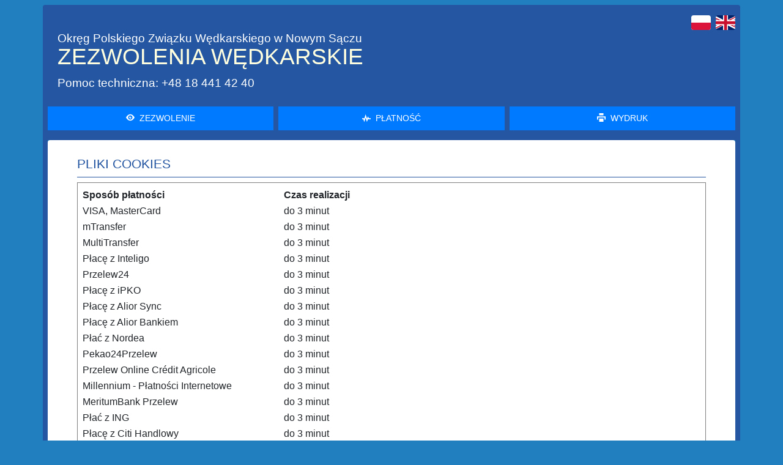

--- FILE ---
content_type: text/html; charset=UTF-8
request_url: https://zezwolenia.pzwns.info.pl/index.php?krok=info
body_size: 3633
content:
<!doctype html>
<html lang="en">
<head>
<meta charset="utf-8">
<meta name="viewport" content="width=device-width, initial-scale=1, shrink-to-fit=no">
<meta name="description" content="">
<meta name="author" content="">
<link rel="icon" href="favicon/favicon.ico">
<title>Zezwolenia Wędkarskie - Okręg Polskiego Związku Wędkarskiego w Nowym Sączu</title>
<meta http-equiv="Content-Language" content="pl" />
<meta name="robots" content="index,follow,all" />
<meta http-equiv="Content-Type" content="text/html; charset=utf-8" />
<meta name="description" content="Zakup zezwoleń na połów ryb PZW" />
<meta name="keywords" content="PZW,zezwolenia,połów,łowienie,ryby,ryba" />
<meta name="autor" content="IIP / MW ART STUDIO / W4T" />
<meta name="copyright" content="IIP / MW ART STUDIO / W4T" />
<meta name="rating" content="safe for kids" />
<meta name="creation_date" content="15/01/2018" />
<meta name="revisit-after" content="1 days" />    
<link href="css/bootstrap.min.css" rel="stylesheet">
<link href="css/zw.css" rel="stylesheet">
<link href="css/stdlist.css" rel="stylesheet">
<link rel="apple-touch-icon" sizes="57x57" href="favicon/apple-icon-57x57.png">
<link rel="apple-touch-icon" sizes="60x60" href="favicon/apple-icon-60x60.png">
<link rel="apple-touch-icon" sizes="72x72" href="favicon/apple-icon-72x72.png">
<link rel="apple-touch-icon" sizes="76x76" href="favicon/apple-icon-76x76.png">
<link rel="apple-touch-icon" sizes="114x114" href="favicon/apple-icon-114x114.png">
<link rel="apple-touch-icon" sizes="120x120" href="favicon/apple-icon-120x120.png">
<link rel="apple-touch-icon" sizes="144x144" href="favicon/apple-icon-144x144.png">
<link rel="apple-touch-icon" sizes="152x152" href="favicon/apple-icon-152x152.png">
<link rel="apple-touch-icon" sizes="180x180" href="favicon/apple-icon-180x180.png">
<link rel="icon" type="image/png" sizes="192x192"  href="favicon/android-icon-192x192.png">
<link rel="icon" type="image/png" sizes="32x32" href="favicon/favicon-32x32.png">
<link rel="icon" type="image/png" sizes="96x96" href="favicon/favicon-96x96.png">
<link rel="icon" type="image/png" sizes="16x16" href="favicon/favicon-16x16.png">
<link rel="manifest" href="favicon/manifest.json">
<meta name="msapplication-TileColor" content="#ffffff">
<meta name="msapplication-TileImage" content="favicon/ms-icon-144x144.png">
<meta name="theme-color" content="#ffffff">    
<link href="assets/open-iconic/font/css/open-iconic-bootstrap.css" rel="stylesheet">
<link id="bsdp-css" href="assets/bootstrap-datepicker/css/bootstrap-datepicker3.min.css" rel="stylesheet">
</head>
<body>
<header>
	<div class="collapse" id="cookiesHeader">
		<div class="container mb-2 rounded-bottom alert-warning py-2" style="font-weight:400">
			Pozostanie na tej stronie oznacza zgodę i akceptację na korzystanie z plików cookie zgodnie z 
			<a href="index.php?krok=pliki_cookies" target="nowe" class="alert-link">Polityką Plików Cookies</a>.
			<a class="close" href="javascript:cookiesHide()">
				<span aria-hidden="true">&times;</span>
			</a>
		</div>
	</div>
	
	<div class="navbar navbar-dark bg-zw px-2 pb-3 container rounded-top">
		<div class="mt-2 text-right">
			<!-- d-lg-none d-md-none -->
			<!--
			<a href="" class="navbar-toggler" data-toggle="collapse" data-target="#navbarHeader" aria-controls="navbarHeader" aria-expanded="false" aria-label="Pokaż informacje">INFO</a>
			--> 
			<a href="index.php?krok=zezwolenie&lang=PL" aria-label="Polski"><img src="img/pl.svg" class="rounded flags" height="24px"></a>&nbsp;
			<a href="index.php?krok=zezwolenie&lang=EN" aria-label="English"><img src="img/gb.svg" class="rounded flags" height="24px"></a> 
		</div>
		<p class="text-white px-3 pb-3 navbar-brand-p">
			<a href="" class="text-white navbar-firma" data-toggle="collapse" data-target="#navbarHeader">Okręg Polskiego Związku Wędkarskiego w Nowym Sączu</a><br />
			<a href="http://zezwolenia.pzwns.info.pl" class="navbar-brand">ZEZWOLENIA WĘDKARSKIE</a><br />
			<span class="navbar-kontakt mb-2">Pomoc techniczna: +48 18 441 42 40</span>
		</p>
	</div>

	<div class="container">
	<div class="row px-1 pb-1" style="background-color:#2456a1;">
		<div class="col-lg-4 col-md-4 col-sm-12 p-1">
			<button class="rounded-0 btn btn-primary btn-sm btn-block py-2">
				<span class="oi oi-eye pr-1" title="ZEZWOLENIE"></span>
				ZEZWOLENIE
			</button>
		</div>
		<div class="col-lg-4 col-md-4  col-sm-12 p-1">
			<button class="rounded-0 btn btn-primary btn-sm btn-block py-2">
				<span class="oi oi-pulse pr-1" title="PŁATNOŚĆ"></span>
				PŁATNOŚĆ
			</button>
		</div>
		<div class="col-lg-4 col-md-4 col-sm-12 p-1">
			<button class="rounded-0 btn btn-primary btn-sm btn-block py-2">
				<span class="oi oi-print pr-1" title="WYDRUK"></span>
				WYDRUK
			</button>
		</div>
	</div>
</div>


	<div id="navbarHeader" class="d-none">
		<div class="container my-1 rounded bg-zw text-center">
			<div class="row">
				<div class="col-sm-12 px-4 text-white text-center" id="toptext">
					Witamy w systemie On-line nabywania zezwoleń na połów ryb na Łowisku Specjalnym Dunajec (OS) oraz na pozostałych wodach Okręgu PZW w Nowym Sączu, a także stawach pod opieką Kół Okręgu.<br>
 W systemie można opłacić także składki członkowskie PZW (tylko członkowie Okręgu PZW w Nowym Sączu lub osoby chcące zapisać się do któregoś z Kół należących do Okręgu PZW w Nowym Sączu). <a href="https://pzwns.info.pl/wp-content/uploads/2024/01/Instrukcja-oplacania-elektronicznych-skladek-czlonkowskich-2024-1-3.pdf" target="nowe_okno">Instrukcja opłacenia składki</a>
</p>
<p>
Wniesienia opłat lub składek można dokonać w oparciu o szybki przelew elektroniczny (w tym kartę płatniczą, blik itp). 
</p>
<p>
Regulamin Łowiska Specjalnego Dunajec jest dostępny pod adresem: 
<a target="nowe" href="https://pzwns.info.pl/wp-content/uploads/2024/01/Regulamin-Lowiska-Specjalnego-15.12.2023.pdf"> kliknij tutaj</a>.
</p>
<p>
Wykaz pozostałych łowisk oraz obowiązujący na nich regulamin połowu są dostępne pod adresem: 
<a target="nowe" href="https://pzwns.info.pl">https://pzwns.info.pl</a> w Zakładce "Start" > "Zasady połowu i składki" 
</p>
<p>
Mapa wód udostępnionych do wędkowania: 
<a target="nowa" href="https://www.google.com/maps/d/u/0/viewer?mid=17hSoYBa2_9s_U9DtWdhYKj6nZ6g&ll=49.56766475062248%2C20.495098525000003&z=10">kliknij tutaj</a>
</p>
<p><b>Zapraszamy do nabywania zezwoleń On-line.</b></p>



				</div>
			</div>
		</div>
	</div>

	</header>

	<main role="main">
		<div class="container" style="border:6pt solid #2456a1;">
			<div class="row rounded" style="background-color:#fff;">
				<div class="col-12 pxzw-5 py-3">
					<h1>PLIKI COOKIES</h1>

<div class="my-2" style="overflow-y: scroll; height:30rem; border:1px gray solid;padding:5pt;">
<table>
<tr><td><b>Sposób płatności 		</b></td><td><b>Czas realizacji</b></td></tr>
<tr><td>VISA, MasterCard			</td><td>do 3 minut</td></tr>
<tr><td>mTransfer					</td><td>do 3 minut</td></tr>
<tr><td>MultiTransfer				</td><td>do 3 minut</td></tr>
<tr><td>Płacę z Inteligo				</td><td>do 3 minut</td></tr>
<tr><td>Przelew24					</td><td>do 3 minut</td></tr>
<tr><td>Płacę z iPKO					</td><td>do 3 minut</td></tr>
<tr><td>Płacę z Alior Sync				</td><td>do 3 minut</td></tr>
<tr><td>Płacę z Alior Bankiem			</td><td>do 3 minut</td></tr>
<tr><td>Płać z Nordea					</td><td>do 3 minut</td></tr>
<tr><td>Pekao24Przelew				</td><td>do 3 minut</td></tr>
<tr><td>Przelew Online Crédit Agricole 		</td><td>do 3 minut</td></tr>
<tr><td>Millennium - Płatności Internetowe	</td><td>do 3 minut</td></tr>
<tr><td>MeritumBank Przelew			</td><td>do 3 minut</td></tr>
<tr><td>Płać z ING					</td><td>do 3 minut</td></tr>
<tr><td>Płacę z Citi Handlowy			</td><td>do 3 minut</td></tr>
<tr><td>Płacę z PBS					</td><td>do 3 minut</td></tr>
<tr><td>Paylink Idea					</td><td>do 3 minut</td></tr>
<tr><td>EuroBank Płatność Online		</td><td>do 3 minut (w godz. 5.00 - 23.00)</td></tr>
<tr><td>Przelew z BPH				</td><td>do 3 minut (w godz. 7.00 - 21.00 w dni robocze)</td></tr>
<tr><td>Przelew z GetinBank			</td><td>do 3 godzin (w godz. 8.00 - 18.00 w dni robocze)</td></tr>
<tr><td>Przelew z Raiffeisen			</td><td>do 3 godzin (w godz. 7.00 - 22.00 w dni robocze)</td></tr>
<tr><td>Przelew z Polbanku			</td><td>do 3 godzin (w godz.8.00 - 18.00 w dni robocze)</td></tr>
<tr><td>Przelew z Kredyt Banku		</td><td>do 3 godzin (w godz. 6.00 - 22.00 w dni robocze)</td></tr>
<tr><td>Przelew z BGŻ				</td><td>do 3 godzin (w godz.8.00 - 17.00 w dni robocze)</td></tr>
<tr><td>Przelew z Deutsche Banku		</td><td>do 3 godzin (w godz. od 8.00 - 18.00 w dni robocze)</td></tr>
<tr><td>Przelew z Bankiem Pocztowym	</td><td>do 3 godzin (w godz. 8.00 - 18.00 w dni robocze)</td></tr>
<tr><td>Poczta Polska oraz inne uprawnione placówki</td><td>realizacja po otrzymaniu środków na rachunek bankowy</td></tr>
</table>

</div>

<button onclick="window.close()" type="button" class="btn btn-primary btn-lg btn-block">ZAMKNIJ</button> 
				</div>
			</div>
		</div>
	</main>


	<footer class="container text-muted bg-zw rounded-bottom">
		<div class="container">
			<div class="row">
				<div class="col-12 col-sm-4 py-2 text-center">
					<p class="text-white">
						<b>Okręg Polskiego Związku Wędkarskiego w Nowym Sączu</b><br />
						ul. Inwalidów Wojennych 14<br />
						33-300 Nowy Sącz
					</p>
				</div>
				<div class="col-12 col-sm-4 py-2 text-center text-white">
					POMOC TECHNICZNA:<br />
					<ul class="list-unstyled">
						<li><a href="#" class="text-white">+48 18 441 42 40</a></li>
						<li><a href="mailto:biuro@pzwns.info.pl" class="text-white">biuro@pzwns.info.pl</a><br /></li>
						<li><a href="http://www.pzwns.info.pl" class="text-white">http://www.pzwns.info.pl</a></li>
					</ul>
				</div>
				<div class="col-12 col-sm-4 py-2 text-center text-white">
					TRANSAKCJE OBSŁUGUJE:<br />
					<img src="img/PAYU LOGO_SOLID_LIME_RGB.png" alt="Transkacje obsługuje PayU" style="width:100px;" />
					<br />
					<a href="index.php?krok=info" style="font-size:8pt;color:white;text-decoration:underline" target="nowe">INFORMACJA O CZASACH REALIZACJI PŁATNOŚCI</a>
				</div>
			</div>
			<div class="row">
				<div class="col-12 col-sm-12 my-4 py-1 text-center" style="font-size:8pt;border-top:1px #efefef solid;border-bottom:1px #efefef solid;">
					REALIZACJA: 
					<a style="color:#efefef" href="http://mnt.pl" target="nowe">INTERNET I PROGRAMOWANIE</a> &amp;
					<a style="color:#efefef" href="http://mwartstudio.com" target="nowe">MW ART STUDIO</a>  / W4T 2018
				</div>
			</div>
		</div>
	</footer>

	<!-- Bootstrap core JavaScript
	================================================== -->
	<!-- Placed at the end of the document so the pages load faster -->
	<script src="js/jquery-3.4.1.min.js"></script>
	<script src="js/popper.min.js"></script>
	<script src="js/bootstrap.min.js"></script>
	<script src="js/cookies.js"></script>
	<script src="assets/bootstrap-datepicker/js/bootstrap-datepicker.min.js"></script>
	<script src="assets/bootstrap-datepicker/locales/bootstrap-datepicker.pl.min.js" charset="UTF-8"></script>
	<script src="skrypty.php"></script>
	<script src="js/stdlist.js"></script>
</body>
</html>


--- FILE ---
content_type: text/html; charset=UTF-8
request_url: https://zezwolenia.pzwns.info.pl/skrypty.php
body_size: 5275
content:
<!--
var holy = ['2026-01-01', '2027-01-01', '2026-01-06', '2027-01-06', '2026-04-21', '2027-04-21', '2026-05-01', '2027-05-01', '2026-05-03', '2027-05-03', '2026-06-19', '2027-06-19', '2026-08-15', '2027-08-15', '2026-11-01', '2027-11-01', '2026-11-11', '2027-11-11', '2026-12-25', '2027-12-25', '2026-12-26', '2027-12-26'];  // console.log(holy);

String.prototype.endsWith = function(str) 
{return (this.match(str+"$")==str)}

String.prototype.trim = function(){return 
(this.replace(/^[\s\xA0]+/, "").replace(/[\s\xA0]+$/, ""))}

String.prototype.startsWith = function(str) 
{return (this.match("^"+str)==str)}

 function set ()  {
	var result = {};
	for (var i = 0; i < arguments.length; i++) result[arguments[i]] = true;
	return result;
}

function IsNumeric(input){
    var r = /^-{0,1}\d*\.{0,1}\d+$/;
    return (r.test(input));
}

function validateEmail(elementValue) {   
   var emailPattern = /^[a-zA-Z0-9._-]+@[a-zA-Z0-9.-]+\.[a-zA-Z]{2,4}$/;   
   return emailPattern.test(elementValue);   
} 

// parse a date in yyyy-mm-dd format
function parseDate(input) {
	if (input == "" || input == null) return "";
	var parts = input.split('-');
	// new Date(year, month [, day [, hours[, minutes[, seconds[, ms]]]]])
	return new Date(parts[0], parts[1]-1, parts[2]); // Note: months are 0-based
}

function compareDate(d1, d2) {
	var dt1 = parseDate(d1);
	var dt2 = parseDate(d2);
	if (dt1 >= dt2) {
		return true; 
	} else {
		return false;
	}
}

$(document).ready(function() {
	lang = $("#lang").val();
	
	$('.datepicker').datepicker({
		format: 'yyyy-mm-dd', language: lang,
		startDate: '0d', endDate: '2026-12-31',
		autoclose: true, todayBtn: false,
		beforeShowDay: function(d) {
			datastr = d.getFullYear() + "-" + ("0"+(d.getMonth()+1)).slice(-2) + "-" + ("0" + d.getDate()).slice(-2);
			swieta = $("#fRodzajZezwolenia").find('option:selected').attr('swieta');
			if (swieta == '1') {
				if (holy.indexOf(datastr) != -1) {
					// console.log('true ' + datastr + ' ' + swieta);
					return { classes: 'highlighted day' };
				}
			} else {
				if (holy.indexOf(datastr) != -1) {
					// console.log('false ' + datastr + ' ' + swieta);
					return { classes: 'day swieto' };
				}
			}
			return;
		}
	});
	
	$("#fOkreg").on("change", function (e) {
		$('#fKolo').removeClass('d-none');
		ob = $("#fOkreg").val();
		
		$("#fKolo"). val("");
		//$("#id_jeziora").val(""); $("#id_jeziora").change();
		home = $("#fOkreg").find('option:selected').attr('home');
		if (home == 'true') { 
			$("#fKolo2").removeClass("d-none");
			$("#fKolo2div").removeClass("d-none");
			$("#fKolo").addClass("d-none");
		} else {
			$("#fKolo2").addClass("d-none");
			$("#fKolo2div").addClass("d-none");			
			$("#fKolo").removeClass("d-none");
		}
		$("#fLowisko").val(""); 
		changeWithoutValid('#fLowisko');
		
		$("#dListaJeziorGrupy").addClass("d-none");
		$("#dJeziora").addClass("d-none");
		$("#fRodzajZezwolenia").val(""); $("#fRodzajZezwolenia").change();
	});
	
	$("#fKolo2").on("change", function (e) {
		$("#fKolo").val($("#fKolo2").val());
	});	

	$("#fRegulamin").on("change", function (e) {
		validRegulamin();
	});	
	
	$(".fvalid").on("change", function (e) {
		valid($(this));
	});
	
	$(".doplata").on("change", function (e) {
		calcZezwolenie();
	});

	$("#fObco").on("change", function (e) {
		if($(this).val() == "T") $('#lKarta').html("Nr paszportu");
		else $('#lKarta').html("Nr karty wędkarskiej lub dokumentu tożsamości");
	});

	$("#fUlga").on("change", function (e) {
		changeUlgaZezwolenia($("#fUlga").val());
		changeUlga($("#fUlga").val());
		changeWithoutValid('#fLowisko');
		clear($('#fData'));
		limitsInfoClear();
		clickZezwolenia();
		
		$("#id_jeziora").val('0');
		$("#dListaJeziorGrupy").addClass("d-none");
	});
	
	$("#fLowisko").on("change", function (e) {
		$("#fRodzajZezwolenia option").show();
		lang = $("#lang").val();
		
		clear($("#fData"));
		limitsInfoClear();
		
		$('#iLowisko').val(  $(this).find('option:selected').attr('name')  );
		changeUlgaZezwolenia($("#fUlga").val());
		
		$("#fRodzajZezwolenia").val('');
		
		if ($("#fLowisko").val() == "1") {
			$("#fRodzajZezwolenia option[ls='Zezwolenia Łopuszna']").remove();
			$("#fRodzajZezwolenia option[ls='Tak']").remove();
			$("#fRodzajZezwolenia option[ls='Stawy']").remove();
			$("#fRodzajZezwolenia option[ls='Składki członkowskie']").remove();
			if ($("#fUlga").val() == 1) {
				$('#lRodzajZezwolenia').html('Opłata za zezwolenie');
			} else {
				if (lang == "pl" || lang == "") $('#lRodzajZezwolenia').html('Składka okręgowa');
				else $('#lRodzajZezwolenia').html('Licence price');
			}
			$("#dListaJeziorGrupy").addClass("d-none");
		}
		if ($("#fLowisko").val() == "2") {
			$("#fRodzajZezwolenia option[ls='Zezwolenia Łopuszna']").remove();
			$("#fRodzajZezwolenia option[ls='Nie']").remove();
			$("#fRodzajZezwolenia option[ls='Stawy']").remove();
			$("#fRodzajZezwolenia option[ls='Składki członkowskie']").remove();
			$('#lRodzajZezwolenia').html('Opłata za zezwolenie');
			$("#dListaJeziorGrupy").addClass("d-none");
		}
		if ($("#fLowisko").val() == "3") {
			$("#fRodzajZezwolenia option[ls='Zezwolenia Łopuszna']").remove();
			$("#fRodzajZezwolenia option[ls='Tak']").remove();
			$("#fRodzajZezwolenia option[ls='Nie']").remove();
			$("#fRodzajZezwolenia option[ls='Składki członkowskie']").remove();
			if ($("#fUlga").val() == 1) {
				$('#lRodzajZezwolenia').html('Opłata za zezwolenie');
			} else {
				if (lang == "pl" || lang == "") $('#lRodzajZezwolenia').html('Składka');
				else $('#lRodzajZezwolenia').html('Licence price');
			}
			$('#id_jeziora').val();
			$("#dListaJeziorGrupy").removeClass("d-none");
		}
		if ($("#fLowisko").val() == "4") {
			$("#fRodzajZezwolenia option[ls='Zezwolenia Łopuszna']").remove();
			$("#fRodzajZezwolenia option[ls='Nie']").remove();
			$("#fRodzajZezwolenia option[ls='Stawy']").remove();
			$("#fRodzajZezwolenia option[ls='Tak']").remove();
			$('#lRodzajZezwolenia').html('Opłata za zezwolenie');
			$("#dListaJeziorGrupy").addClass("d-none");
		}
		if ($("#fLowisko").val() == "5") {
			$("#fRodzajZezwolenia option[ls='Nie']").remove();
			$("#fRodzajZezwolenia option[ls='Stawy']").remove();
			$("#fRodzajZezwolenia option[ls='Tak']").remove();
			$("#fRodzajZezwolenia option[ls='Składki członkowskie']").remove();
			$('#lRodzajZezwolenia').html('Opłata za zezwolenie');
			$("#dListaJeziorGrupy").addClass("d-none");
		}
		
		$("#fRodzajZezwolenia option[ls='-']").show();
		
		$("#dListaJezior").addClass("d-none");

		ukryjCenyOkregowe();
		
		clickZezwolenia();
	});
	
	$('.datepicker').datepicker()
		.on('changeDate', function(e) {
			lang = $("#lang").val();
			rid = $("#fRodzajZezwolenia").val();
	
			if (IsNumeric(rid)) {
				wynik = true;
				
				// dane z zezwolenia
				dni = $("#fRodzajZezwolenia").find('option:selected').attr('dni');
				swieta = $("#fRodzajZezwolenia").find('option:selected').attr('swieta');
				// console.log(dni + ' | ' + swieta);
				
				// wybrana data
				datastr = $(".datepicker").data('datepicker').getFormattedDate('yyyy-mm-dd');
				data = new Date(datastr);	dta = data.getDay();
				// console.log(datastr + ' ' + dta);
				
				// tablica dni tygodnia dopuszczalnych
				days = databaseDaysToJS(dni);
				
				// czy dzien jest swietem
				// holy = ['2026-01-01', '2027-01-01', '2026-01-06', '2027-01-06', '2026-04-21', '2027-04-21', '2026-05-01', '2027-05-01', '2026-05-03', '2027-05-03', '2026-06-19', '2027-06-19', '2026-08-15', '2027-08-15', '2026-11-01', '2027-11-01', '2026-11-11', '2027-11-11', '2026-12-25', '2027-12-25', '2026-12-26', '2027-12-26'];  // console.log(holy); // dodane na poczatku skryptu
				
				if (days.indexOf(dta) != -1) {
					wynik = true; 
					if (swieta == '0' && holy.indexOf(datastr) != -1) wynik = false;
				} else wynik = false;
				
				if (swieta == '1' && holy.indexOf(datastr) != -1) wynik = true;
				
				//console.log(wynik);
				
				if (!wynik) {
					$('#fData').val(''); valid($('#fData'));
					limitsInfoClear();
					$("#dblokada").removeClass("d-none");
					$("#blokada").html('Wybrałeś nieprawidłowy rodzaj zezwolenia dla tej daty (np. sprawdź czy w wybrany dzień nie przypada święto państwowe; w święta państwowe obowiązują wyłącznie zezwolenia ważne od piątku do niedzieli). <br> Zmień rodzaj zezwolenia lub wybierz inną datę.');
				} else {
					checkBlockLimits(rid, $('#fData').val());
				}
			}
	});
	
	if (lang == "en") setEnglishUlga(); else $("#dCzlonkowstwo").removeClass("d-none");
	
});

function setEnglishUlga() {
	$("#fUlga").val("1").change();
	$("#dCzlonkowstwo").addClass("d-none");
	changeUlgaZezwolenia($("#fUlga").val());
	changeUlga($("#fUlga").val());
}

function changeUlga(v) {
	if (v == '2') {
		showModal($('#infoTytul1').html(), $('#infoTresc1').html());
		$('#infoCzl').modal('show');
	}
}

function limitsInfoClear() {
	$("#dlimitinfo").addClass("d-none");
	$("#limitinfo").html('');
	$("#dblokada").addClass("d-none");
	$("#blokada").html('');
}

function checkBlockLimits(rid, data) {
	er_limit = 0;
	lang = $("#lang").val();
	
	if (IsNumeric(rid)) {
		//console.log('checkBlockLimits() start ' + rid + ' ' + data);
		limitsInfoClear();
		
		$.ajax({
			type: "POST", 
			url: "worker.php", data: "akcja=6000&rid=" + rid + "&data=" + data + "&lang=" + lang, 
			success: function(msg) { 
				//console.log(msg);
				p = msg.split("||");
				if (p[0] == "Ok") {
					if (p[1] == "0" && p[2] != "") {
						if ($('#fData').val() != "") text = $('#fData').val() + ' - ' + p[2]; else text = p[2];
						$("#dlimitinfo").removeClass("d-none");
						$("#limitinfo").html(text);
					} else {
						$("#dlimitinfo").addClass("d-none");
						$("#limitinfo").html('');
					}
					
					if (p[1] == "1" && p[2] != "") {
						if ($('#fData').val() != "") text = $('#fData').val() + ' - ' + p[2]; else text = p[2];
						$("#dblokada").removeClass("d-none");
						$("#blokada").html(text);
						$('#fData').val(''); valid($('#fData'));
						er_limit++;
					} else {
						$("#dblokada").addClass("d-none");
						$("#blokada").html('');
						er_limit = 0;
					}
				} else {
					$("#dblokada").removeClass("d-none");
					$("#blokada").html('Błąd przetwarzania (checkBlock). Proszę spróbować ponownie lub zgłosić administratorowi systemu.');
					$('#fData').val(''); valid($('#fData'));
					er_limit++;
				}
			}
		});
	} 	
}

function databaseDaysToJS(dni) {
	days = [];	for (i=0;i<dni.length-1;i++) if (dni[i] == '1') days.push(i+1);
	if (dni[6] == '1') days.push(0); // console.log(days);
	return days;
}

function showRegulamin() {
	showModal($('#infoTytul2').html(), $('#infoTresc2').html());
}

function showRodo() {
	showModal($('#infoTytul3').html(), $('#infoTresc3').html());
}

function showModal(title, body) {
	$('#modalTytul').html(title);
	$('#modalTresc').html(body);
	$('#infoCzl').modal('show');
	$("#modalTresc").animate({ scrollTop: 0 }, "fast");	
}

function changeUlgaZezwolenia(w) {
		if (w == '') {
			$("#lNie").addClass("d-none");
			$("#lCzl").addClass("d-none");
		} else if (w == '2') {
			$('.czl').removeClass('d-none');  
			document.getElementById('drz').innerHTML = rz2;
			document.getElementById('lRodzajZezwolenia').innerHTML = "Składka za zezwolenie";
			$("#lNie").addClass("d-none");
			$("#lCzl").removeClass("d-none");
			$("#dJeziora").addClass("d-none");
		} else if (w == '1') {
			$('.czl').addClass('d-none');
			document.getElementById('drz').innerHTML = rz1;
			document.getElementById('lRodzajZezwolenia').innerHTML = "Opłata za zezwolenie";
			$("#lNie").removeClass("d-none");
			$("#lCzl").addClass("d-none");
			$("#dJeziora").addClass("d-none");
		}
		clearDoplaty();
		calcZezwolenie();
		renderSelect('#fRodzajZezwolenia');
}

function clearDoplaty() {
	$("#lDoplata1").html(' ');
	$("#lDoplata2").html(' ');
	$("#lDoplata1").attr('cena', '0');
	$("#lDoplata2").attr('cena', '0');
	$('#fDoplata1').addClass('checked').prop('checked', false);
	$('#fDoplata2').addClass('checked').prop('checked', false);
	if (!$("#hDoplaty").hasClass("d-none")) $("#hDoplaty").addClass("d-none");
	if (!$("#dDoplata1").hasClass("d-none")) $("#dDoplata1").addClass("d-none");
	if (!$("#dDoplata2").hasClass("d-none")) $("#dDoplata2").addClass("d-none");
}

function clickZezwolenia() {
	if ($("#fUlga").val() == "" || $("#fLowisko").val() == "") {
		$("#fRodzajZezwolenia option[ls!='-']").remove();
		$('#fRodzajZezwolenia').blur();
		//$("#alertForm").removeClass("d-none");
	} else {
		//$("#alertForm").addClass("d-none");
	}
}

function changeZezwolenia() {
	if (!IsNumeric($("#fRodzajZezwolenia").val())) return;
	
	dzis = '2026-01-23';
	dod =  $("#fRodzajZezwolenia").find('option:selected').attr('dod');
	ddo =  $("#fRodzajZezwolenia").find('option:selected').attr('ddo');
	if (compareDate(dzis, dod)) dod = dzis;
	$('.datepicker').datepicker('setStartDate', dod);
	$('.datepicker').datepicker('setEndDate', ddo);

	// jezeli "grupuj_cennik_staw" to nie pokazujemy wyboru lowisk
	grupowanie_cennikow = $("#fRodzajZezwolenia").find('option:selected').attr('naj');
	if (grupowanie_cennikow != "grupuj_cennik_staw") {
		naj = $("#fRodzajZezwolenia").find('option:selected').attr('naj');
		idj = $("#fRodzajZezwolenia").find('option:selected').attr('idj');
		$("#id_jeziora option").show();
		if (naj != "") {
			$("#dListaJezior").removeClass("d-none");
			if (IsNumeric(idj)) {
				$("#id_jeziora option[rid!='" + idj + "']").remove();
				$("#id_jeziora").val(idj);
			} else {
				$("#id_jeziora option[typ!='" + naj + "']").remove();
				$("#id_jeziora option[rid='']").show();		
			}
		} else {
			$("#dListaJezior").addClass("d-none");
			$("#id_jeziora").val('0');
		}
	}
	// ----------------------------------------------------------------------

	lang = $("#lang").val();
	clear($('#fData'));

	limitsInfoClear();
	
	rid = $("#fRodzajZezwolenia").val();
	
	czyrok = $("#fRodzajZezwolenia").find('option:selected').attr('ile');
	dni = $("#fRodzajZezwolenia").find('option:selected').attr('dni');
	days = databaseDaysToJS(dni);
	$('.datepicker').datepicker('setDaysOfWeekHighlighted', days);
	
	if (czyrok == 0) {
		$('#dData').addClass('d-none'); 
		checkBlockLimits(rid, $('#fData').val()); 
	} else {
		$('#dData').removeClass('d-none');
	}

	if (IsNumeric(rid)) {
		$.ajax({
			type: "POST", 
			url: "worker.php", data: "akcja=5000&rid=" + rid + "&lang=" + lang, 
			success: function(msg) { 
				clearDoplaty();
				// console.log(msg);
				p = msg.split("||");
				if (p[0] == "Ok") {
					// polow na jeziorach, opis zezwolenia
					$("#dJeziora").removeClass("d-none");
					$("#lJeziora").html(p[1]);
					
					// doplata 1
					d1 = p[2].split(";;");
					if (d1[0] != "") {
						$("#dDoplata1").removeClass("d-none");
						$("#lDoplata1").html('<b>' + d1[1] + ' zł</b> - ' +d1[0]);
						$("#lDoplata1").attr('cena', d1[1]);
					} else {
						$("#dDoplata1").addClass("d-none");
					}
					
					// doplata 2
					d2 = p[3].split(";;");
					if (d2[0] != "") {
						$("#dDoplata2").removeClass("d-none");
						$("#lDoplata2").html('<b>' + d2[1] + ' zł</b> - ' +d2[0]);
						$("#lDoplata2").attr('cena', d2[1]);
					} else { 
						$("#dDoplata2").addClass("d-none");
					}
					
					if (d1 != "" || d2 != "") $("#hDoplaty").removeClass("d-none");
					else $("#hDoplaty").addClass("d-none");
				}
				calcZezwolenie();
			}
		});
	} 
	ukryjCenyOkregowe();
}

function calcZezwolenie() {
	cz = parseFloat($('#fRodzajZezwolenia option:selected').attr('cena'));
	if (cz != "NaN" && IsNumeric(cz)) {
		if ($('#fDoplata1').is(":checked") == true) d1 = parseFloat($("#lDoplata1").attr('cena')); else d1 = 0;
		if ($('#fDoplata2').is(":checked") == true) d2 = parseFloat($("#lDoplata2").attr('cena')); else d2 = 0;
		razem = cz + d1 + d2;
		$('#lRazem').html(razem.toFixed(2) + ' zł');
	} else {
		$('#lRazem').html('0.00 zł');
	}
}

var er = 0;
var er_limit = 0;

function clear(obj) {
	obj.val('');
	obj.removeClass("is-valid");
	obj.removeClass("is-invalid");
}

function valid(obj) {
	if (obj.val().length == 0) { 
		obj.removeClass("is-valid");
		er++; obj.addClass("is-invalid"); 
		return false;
	} else {
		obj.removeClass("is-invalid");
		obj.addClass("is-valid");
		return true;
	}
}

function changeWithoutValid(obs) {
	$(obs).val("").change(); 
	$(obs).removeClass("is-invalid");
}

function validRegulamin() {
	var re = $("#fRegulamin");
	
	if (re.is(":checked") == true) {
		re.addClass("is-valid"); 
		re.removeClass("is-invalid");
		$("#collapseRegulamin").collapse("hide");
		return true;
	} else {
		re.removeClass("is-valid"); 
		re.addClass("is-invalid");
		//$("#collapseRegulamin").collapse("show");
		return false;
	}
}

function validZgodaOP() {
	var re = $("#fDOOP");
	if (re.is(":checked") == true) {
		re.addClass("is-valid"); 
		re.removeClass("is-invalid");
		return true;
	} else {
		re.removeClass("is-valid"); 
		re.addClass("is-invalid");
		return false;
	}
}

// np. data_aktualna_php_str = "2018-01-31"
function submitDane(data_aktualna_php_str) {
	er = 0; er = er_limit;

	$('#iLowisko').val(  $('#fLowisko').find('option:selected').attr('name')  );

	if (!validRegulamin()) er++;
	
	var fi = $("#fImie");
	var fn = $("#fNazwisko");
	var fa = $("#fAdres");
	var fm = $("#fMiasto");
	var fe = $("#fMail");
	var fe2 = $("#fMail2");
	var fd = $("#fData");
	var fk = $("#fKarta");
	var fp = $("#fKod");
	var ul = $("#fUlga");
	var okreg = $("#fOkreg");
	var kolo = $("#fKolo");
	var rz = $("#fRodzajZezwolenia");
	// var na = $("#fObco");
	var fl = $("#fLowisko");
	var fimieop = $("#fImieOP"); 
	var fnazwiskoop = $("#fNazwiskoOP");
	var wie = $("#fWiek");

	// sprawdzenie czy pola sa wypelnione
	valid(fa);valid(fp); // valid(na);
	valid(fi);	valid(fn);	valid(fm);	valid(fk); valid(ul);    valid(rz); valid(fl);	valid(wie);
	
	// testuj czy potrzebna zgoda opiekuna prawnego
	wiek = $('#fWiek').val();
	if (wiek == '<14' || wiek == '14' || wiek == '15' || wiek == '16') {
		valid(fimieop); valid(fnazwiskoop); 
		if (!validZgodaOP()) er++;
	}
	
	// testuj czy wybrano jezioro, jesli bylo trzeba
	naj = $("#fRodzajZezwolenia").find('option:selected').attr('naj');
	idj = $("#fRodzajZezwolenia").find('option:selected').attr('idj');
	idw = $("#id_jeziora").val();
	if (naj != "") {
		if (idj > 0) {
			if (idj != idw) er++;
		} else {
			if (idw > 0) ; else er++;
		}
	}
	
	// sprawdzenie poprawnosci emaila
	if (!valid(fe) || !validateEmail(fe.val()) || fe.val() != fe2.val()) { er++; fe.addClass("is-invalid"); fe2.addClass("is-invalid"); } 
		else { fe.addClass("is-valid"); fe2.addClass("is-valid"); }
		
	// sprawdzamy czy czlonek, jezeli tak to sprawdzamy czy wypelnil pola
	if (ul.val() == "2") {
		valid(okreg); valid(kolo);
	}

	// sprawdzamy tylko jesli zezwolenie inne niz na rok
	czyrok = $("#fRodzajZezwolenia").find('option:selected').attr('ile');
	if (czyrok > 0) {
		valid(fd);
		if (compareDate(fd.val(), data_aktualna_php_str)) fd.addClass("is-valid"); 
			else { er++; fd.addClass("is-invalid"); } 
	}
	
	if (er == 0) $("#frmDane").submit();
	else $("#alertForm").removeClass("d-none");
}

function submitPlatnosc() {
	var er =0;
	dane = document.getElementById("payform");
	if (er == 0) dane.submit();
}


function test_submit() {
	var er =0;
	var fnr = document.getElementById("nr");
	if (fnr.value > 0) { er = 0; fnr.style.background = "#fff"; } else { er++; fnr.style.background = "#e00"; }
	dane = document.getElementById("test");
	if (er == 0) dane.submit();
}

function login_submit() {
	var er =0;
	var fnr = document.getElementById("haslo");
	if (fnr.value.length > 0) { er = 0; fnr.style.background = "#fff"; } else { er++; fnr.style.background = "#e00"; }
	dane = document.getElementById("logowanie");
	if (er == 0) dane.submit();
}

function changeWiek() {
	wiek = $('#fWiek').val();
	if (wiek == '<14' || wiek == '14' || wiek == '15' || wiek == '16') {
		$('#dOpiekunPrawny').removeClass('d-none');
	} else {
		$('#dOpiekunPrawny').addClass('d-none');
		$('#fImieOP').val('');
		$('#fNazwiskoOP').val('');
		$('#fDOOP').prop('checked', false);
	}
}

function filterGroupStawy() {
	ulga = $("#fUlga").val();
	if (ulga == 2) {
		document.getElementById('drz').innerHTML = rz2;
	} else if (ulga == '1') {
		document.getElementById('drz').innerHTML = rz1;
	}
	id_jeziora = $("#id_jeziora").find('option:selected').attr('rid');
	$("#fRodzajZezwolenia option[idj!='" + id_jeziora+"']").remove();
	$("#fRodzajZezwolenia").html("<option naj=\"grupuj_cennik_staw\" dni=\"\" value=\"0\">wybierz</option>" + $("#fRodzajZezwolenia").html());
	renderSelect('#fRodzajZezwolenia');
}

function ukryjCenyOkregowe() {
	if ($('#fUlga').val() == '2') {
		okreg = $("#fOkreg").val();
		$("#fRodzajZezwolenia > option").each(function() {
			var na = jQuery(this).attr('naokreg');
			var ls = jQuery(this).attr('ls');
			if (na != '' && na != okreg && ls != "-") this.remove();
			var bez = jQuery(this).attr('bezokreg');
			if (bez != '' && bez == okreg && ls != "-") this.remove();
		});
	}
}
//-->

--- FILE ---
content_type: text/css
request_url: https://zezwolenia.pzwns.info.pl/css/zw.css
body_size: 1232
content:
body { background-color:#217ebf; font-weight: 400; padding-top:6pt; }

.btn{
    white-space:normal !important;
    word-wrap: break-word; 
}

.navbar { margin-bottom: 0; padding-left:0; padding-right: 0; display:block;}
.navbar-brand-p { }
.navbar-brand { white-space: normal; line-height:90%;margin-top:-4pt;font-size:28pt;font-weight: 500;margin-bottom:6pt;margin-right:0;color:lightyellow !important} 
.navbar-firma { font-size:14pt; font-weight:100; }
.navbar-kontakt { float:left; font-weight:100;font-size:14pt;}
.img-brand { margin-top:-2pt; margin-right:10pt; width:36pt; height:36pt;color:lightyellow !important }
#navbarHeader { font-weight:300; }


h1 { font-size:16pt; color:#2456a1; border-bottom:1pt #2456a1 solid; padding-bottom:6pt; margin-top:8pt;}
h2 { font-size: 13pt; }

.form-row { margin:0pt;}

.pp { border-bottom:1px  lightgray solid; margin-bottom:8pt;padding-bottom:8pt;}
.ppb { border-bottom:1px  lightgray solid; font-weight:bold; margin-bottom:8pt;}

.pxzw-1 { padding-left: .25rem!important; padding-right: .25rem!important; }
.pxzw-2 { padding-left: .5rem!important; padding-right: .5rem!important; }
.pxzw-3 { padding-left: 1rem!important; padding-right: 1rem!important; }
.pxzw-4 { padding-left: 1.5rem!important; padding-right: 1.5rem!important; }
.pxzw-5 { padding-left: 3rem!important; padding-right: 3rem!important; }

.tooltip-inner { max-width: 100%; margin-left:13pt;margin-right:10pt} 

#toptext a { color:white; font-style:italic; color: yellow }
#toptext a:hover { color:lightgreen;  text-decoration: none; }
#toptext p a { color:white; font-style:italic; color: yellow }
#toptext p a:hover { color:lightgreen;  text-decoration: none;}
#toptext p {margin-bottom:5pt; }
#toptext { padding-top:20pt; padding-bottom:18pt;}

@media (max-width: 576px) {
	.form-row { margin:0pt;}
	
	.tooltip-inner { max-width: 100%; margin-left:3pt;margin-right:10pt} 
	
	.pp { border-bottom:1px  lightgray solid; margin-bottom:8pt;padding-bottom:8pt;}
	.ppb { border-bottom:0; font-weight:bold; margin-bottom:0pt;}
  
	.pxzw-1 { padding-left: .15rem!important; padding-right: .25rem!important; }
	.pxzw-2 { padding-left: .25rem!important; padding-right: .5rem!important; }
	.pxzw-3 { padding-left: .5rem!important; padding-right: 1rem!important; }
	.pxzw-4 { padding-left: .75rem!important; padding-right: 1.5rem!important; }
	.pxzw-5 { padding-left: 1rem!important; padding-right: 3rem!important; }

	.navbar-brand-p { text-align:center; margin-top:15pt; }
	.navbar-brand { white-space: normal; line-height:110%;margin-top:-4pt;font-size:24pt;font-weight: 500;margin-bottom:6pt;margin-right:4pt;margin-top:5pt;} 
	.navbar-firma { font-size:14pt; font-weight:100; }
	.navbar-kontakt { float:none; font-weight:100;font-size:14pt;}

	body {	padding-top:0;}
}

.page {
  min-height: 30rem; /* Can be removed; just added for demo purposes */
  padding-top: 3rem;
  padding-bottom: 3rem;
  background-color: #f7f7f7;
}

footer {
  padding-top: 1rem;
  padding-bottom: 1rem;
}

footer p {
  margin-bottom: .25rem;
}

.bg-zw {
  background-color:#2456a1;
}

.bg-zw-f {
  background-color:#217ebf;
}

.fw-zw {
  font-weight: 300;
}

.grad{ background:linear-gradient(to right, #2456a1, #217ebf); }
.gradw{ background:linear-gradient(to right, #2456a1, #007bff); }

.scroll-wrap {
    max-height: 70vh;
    overflow-y: auto;
}

.myrow {padding-left:1pt;padding-right:1pt;border:0;background:white !important;border-bottom:1px gray solid;border-radius:0;}

/* modyfikacja dni tyg */
.datepicker table tr td.highlighted {
    color: #000;
    background-color: #d9edf7;
    border-color: #85c5e5;
    border-radius: 0;
    font-weight: normal;
    color: green;
}


.datepicker table tr td.highlighted.disabled, .datepicker table tr td.highlighted.disabled:active {
    background: #d9edf7;
    color: #777;
    font-weight: normal;
}

.datepicker table tr td.disabled {
    color: #777 !important;
	background: #fff !important;
}

.datepicker table tr td.day {
	color: #777;
}

.datepicker table tr td.new, .datepicker table tr td.old {
    color: #777;
}

.datepicker table tr td.swieto {
    color: #777 !important;
	background: #fff !important;
}
 /* end */
 
 
 .hide_option_safari { opacity: 0; height: 0; width: 0; overflow: hidden; }

.flags { opacity: 1.0; filter: alpha(opacity=100); /* For IE8 and earlier */ }
.flags:hover { opacity: 0.8; filter: alpha(opacity=80); /* For IE8 and earlier */ }

--- FILE ---
content_type: text/css
request_url: https://zezwolenia.pzwns.info.pl/css/stdlist.css
body_size: 195
content:
.full-width { padding:0;  }
.item { padding:1rem;border-bottom:1px lightgray solid; cursor:pointer; padding-top:8pt; padding-bottom:8pt; font-size: 1.25rem;}
.item:first-child { border-top: 0; }
.item:last-child { border-bottom: 0; }
.item-selected { background: #007bff; color:white; }
.selectRender { min-height: calc(2.8rem + 2px); padding-top:8px;overflow: hidden;  height: auto;  }